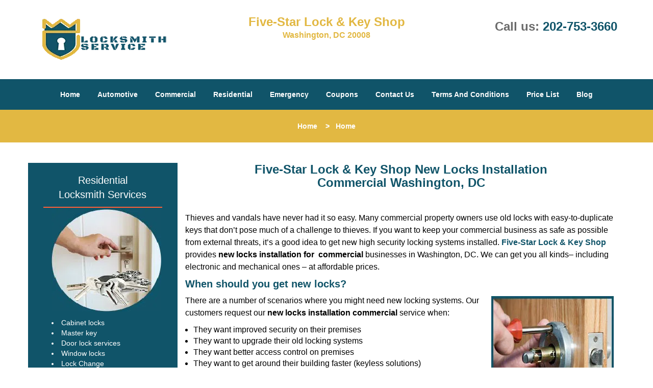

--- FILE ---
content_type: text/html
request_url: https://five-star-lockkey-shop.com/new-locks-installation-commercial.html
body_size: 4314
content:
<!DOCTYPE html><html lang="en"><head><meta charset="utf-8"><meta name="viewport" content="width=device-width, initial-scale=1"> <meta name="keywords" content="locksmith, locks, keys, home"/> <meta name="description" content="new locks installation commercial Thieves and vandals have never had it so easy. Many commercial property owners use old locks with easy-to-duplicate "/> <meta name="og:keywords" content="locksmith, locks, keys, home"/><meta name="og:description" content="new locks installation commercial Thieves and vandals have never had it so easy. Many commercial property owners use old locks with easy-to-duplicate "/><meta name="og:title" content="Five-Star Lock & Key Shop New Locks Installation Commercial Washington, DC | Five-Star Lock & Key Shop"/><meta name="og:url" content="https://five-star-lockkey-shop.com/new-locks-installation-commercial.html"/><meta name="og:image" content="https://five-star-lockkey-shop.com/userfiles/Template-L-5/images/Template-L-05-68-27-mod/logo-68-27-mod.webp"/><meta name="twitter:keywords" content="locksmith, locks, keys, home"/><meta name="twitter:description" content="new locks installation commercial Thieves and vandals have never had it so easy. Many commercial property owners use old locks with easy-to-duplicate "/><meta name="twitter:site" content="five-star-lockkey-shop"/><meta name="twitter:title" content="Five-Star Lock & Key Shop New Locks Installation Commercial Washington, DC | Five-Star Lock & Key Shop"/><meta name="twitter:url" content="https://five-star-lockkey-shop.com/new-locks-installation-commercial.html"/><meta name="twitter:image" content="https://five-star-lockkey-shop.com/userfiles/Template-L-5/images/Template-L-05-68-27-mod/logo-68-27-mod.webp"/><meta name="twitter:card" content="summery"/><title>Five-Star Lock &amp; Key Shop New Locks Installation Commer</title> <link rel="canonical" href="https://five-star-lockkey-shop.com/new-locks-installation-commercial.html"> <link rel="icon" href="/userfiles/Template-L-5/images/Template-L-05-68-27-mod/17.png" type="image/png"> <link rel="preconnect" href="https://fonts.gstatic.com" crossorigin> <link rel="preload" href="fonts/fontawesome-webfont.woff2?v=4.3.0" as="font" type="font/woff2" crossorigin> <link href="https://fonts.googleapis.com/css?family=Open+Sans:800,700,600,400,300&amp;display=swap"><link href="https://fonts.googleapis.com/css?family=Roboto:800,700,600,400,300&amp;display=swap"> <link rel="stylesheet" href="/css/bootstrap.min.css"> <link rel="stylesheet" href="/css/style.min.css"> <link media="print" onload="this.media='all'" href="/css/custom.new-locks-installation-commercial.css" rel="stylesheet"/><!--[if lte IE 8]><script src="/scripts/respond-1.1.0.min.js"></script><![endif]--> <!--[if lt IE 9]><script src="/scripts/html5shiv.js"></script><![endif]--> <script type="text/javascript">document.cookie='resolution='+Math.max(screen.width,screen.height)+("devicePixelRatio"in window?","+devicePixelRatio:",1")+'; path=/';</script><script defer type="application/ld+json">{
    "@context": "https://schema.org",
    "@type": "https://five-star-lockkey-shop.com/#localbusiness",
    "name": "Five-Star Lock & Key Shop",
    "url": "https://five-star-lockkey-shop.com",
    "logo": "https://five-star-lockkey-shop.com/userfiles/Template-L-5/images/Template-L-05-68-27-mod/logo-68-27-mod.webp",
    "img": "https://five-star-lockkey-shop.com/userfiles/Template-L-5/images/Template-L-05-68-27-mod/sb-res.webp",
    "description": "new locks installation commercial Thieves and vandals have never had it so easy. Many commercial property owners use old locks with easy-to-duplicate ",
    "telephone": "202-753-3660",
    "address": {
        "@type": "PostalAddress",
        "streetAddress": "2132 Florida Avenue Northwest",
        "addressLocality": "Washington",
        "addressRegion": "DC",
        "postalCode": "20008",
        "addressCountry": "US"
    },
    "openingHoursSpecification": [
        {
            "@type": "OpeningHoursSpecification",
            "dayOfWeek": [
                "Mon",
                "Tue",
                "Wed",
                "Thu",
                "Fri",
                "Sat",
                "Sun"
            ],
            "opens": "00:00",
            "closes": "23:59"
        }
    ],
    "paymentAccepted": [
        "Cash",
        "Credit Card"
    ],
    "currenciesAccepted": "USD",
    "sameAs": [
        "https://www.facebook.com/2132-Florida-Avenue-Northwest-1670146689922544"
    ],
    "areaServed": [
        {
            "@type": "City",
            "name": "Washington"
        }
    ],
    "services": {
        "serviceType": [
            "Residential Locksmith Services",
            "Commercial Locksmith Services",
            "Emergency Locksmith Services",
            "Automotive Locksmith Services"
        ]
    }
}</script></head> <body><section id="header"> <div class="container"><div class="row"> <div class="logo col-sm-4"> <a href="/"><picture class="lazily-loaded-picture"><source srcset="" data-placeholder-srcset="" data-srcset="/userfiles/Template-L-5/images/Template-L-05-68-27-mod/logo-68-27-mod.webp" type="image/webp" class="lazy-source"><img data-get-size="1" width="250" height="90" src="" data-placeholder-srcset="" class="lazy-img" data-src="/userfiles/Template-L-5/images/Template-L-05-68-27-mod/logo-68-27-mod.webp" alt="Five-Star Lock &amp; Key Shop" data-link="1"></picture></a></div> <div class="header-info col-sm-4 text-center"><span class="h1">Five-Star Lock &amp; Key Shop</span> <p>Washington, DC 20008</p></div> <div class="header-contact col-sm-4"><p>Call us: <a href="tel:202-753-3660">202-753-3660</a></p></div></div></div></section> <div id="main-navigation"><div class="container"> <div class="row"><div class="col-sm-12 navigation text-center"> <nav class="navbar navbar-default"><button type="button" class="navbar-toggle collapsed" data-toggle="collapse" data-target="#fixed-collapse-navbar"> <span class="sr-only">Toggle navigation</span> <span class="icon-bar"></span> <span class="icon-bar"></span> <span class="icon-bar"></span></button> <div class="collapse navbar-collapse nav-collapse" id="fixed-collapse-navbar"><ul class="nav navbar-nav"> <li class=""><a href="/">Home</a></li> <li class=""><a href="/automotive-locksmith.html">Automotive</a></li> <li class=""><a href="/commercial-locksmith.html">Commercial</a></li> <li class=""><a href="/residential-locksmith.html">Residential</a></li> <li class=""><a href="/emergency-locksmith.html">Emergency</a></li> <li class=""><a href="/coupons-locksmith-service.html">Coupons</a></li> <li class=""><a href="/contact-us-locksmith-service.html">Contact Us</a></li> <li class=""><a href="/locksmith-terms-and-conditions.html">Terms And Conditions</a></li> <li class=""><a href="/locksmith-price-list.html">Price List</a></li> <li class="dropdown "><a href="/blog.html" class="dropdown-toggle">Blog</a> <ul class="dropdown-menu" role="menu"> <li><a href="/local-mobile-locksmith.html" class="main">Local Mobile Locksmith</a></li> <li><a href="/emergency-locksmith-services.html" class="main">Emergency Locksmith Services</a></li> <li><a href="/local-locksmith-service.html" class="main">Local Locksmith Service</a></li> <li><a href="/lock-repair-services.html" class="main">Lock Repair Services</a></li> <li><a href="/locksmith-24-hour-service.html" class="main">Locksmith 24 Hour Service</a></li> <li><a href="/locksmith-mobile-service.html" class="main">Locksmith Mobile Service</a></li> <li><a href="/locksmith-near-me.html" class="main">Locksmith Near Me</a></li> <li><a href="/nearest-locksmith.html" class="main">Nearest Locksmith</a></li> <li><a href="/apartment-lockout.html" class="main">Apartment lockout</a></li> <li><a href="/professional-locksmith.html" class="main">Professional Locksmith</a></li> <li><a href="/trusted-locksmith.html" class="main">Trusted Locksmith</a></li> <li><a href="/unlock-service.html" class="main">Unlock Service</a></li> <li><a href="/24-hour-lock-out-service.html" class="main">24 Hour Lock Out Service</a></li> <li><a href="/24-7-emergency-locksmith.html" class="main">24/7 Emergency Locksmith</a></li> <li><a href="/automotive-lockout.html" class="main">Automotive lockout</a></li> <li><a href="/automotive-locksmith0.html" class="main">Automotive locksmith</a></li> <li><a href="/best-locksmith.html" class="main">Best locksmith</a></li> <li><a href="/car-lockout.html" class="main">Car lockout</a></li> <li><a href="/commercial-lockout.html" class="main">Commercial lockout</a></li> <li><a href="/commercial-locksmith0.html" class="main">Commercial locksmith</a></li> <li><a href="/deadbolt-locks.html" class="main">Deadbolt locks</a></li> <li><a href="/emergency-locksmith0.html" class="main">Emergency locksmith</a></li> <li><a href="/lock-change.html" class="main">Lock change</a></li> <li><a href="/lock-out.html" class="main">Lock out</a></li> <li><a href="/locks-rekeyed.html" class="main">Locks rekeyed</a></li> <li><a href="/residential-locksmith0.html" class="main">Residential locksmith</a></li> <li><a href="/locksmith-on-speed-dial.html" class="main">Locksmith on Speed Dial</a></li> <li><a href="/hiring-a-mobile-locksmith.html" class="main">Hiring a Mobile Locksmith</a></li> <li><a href="/local-locksmiths-respond-faster.html" class="main">Local Locksmiths Respond Faster</a></li> <li><a href="/top-reasons-to-choose-us.html" class="main">Top Reasons to Choose Us</a></li> <li><a href="/blog24-hour-locksmith-what-to-expect.html" class="main">24-Hour Locksmith: What to Expect</a></li> <li><a href="/what-emergency-locksmiths-do.html" class="main">What Emergency Locksmiths Do</a></li> <li><a href="/24-7-locksmiths-for-lockouts.html" class="main">24/7 Locksmiths for Lockouts</a></li></ul></li></ul></div></nav></div></div></div></div> <div id="breadcrumb"><div class="container"> <div class="row"><div class="col-sm-12 innerPage"> <p class="text-center"><a href="/">Home</a>     &gt;   <strong>Home</strong></p></div></div></div></div> <section id="content"><div class="container"> <div class="row"><div id="sidebar" class="col-sm-3 T2Hanimate" data-offset="90%" data-animation="fadeInLeft"> <div class="row"><div class="sidebar-block col-xs-12"> <div class="sidebar-content"><a href="/residential-locksmith.html"><div class="reversed-h default-h2 old-h2 in0">Residential locksmith services</div></a> <p class="in1"><a href="/residential-locksmith.html"><strong><picture class="lazily-loaded-picture"><source srcset="" data-placeholder-srcset="" data-srcset="/userfiles/Template-L-5/images/Template-L-05-68-27-mod/sb-res.webp" type="image/webp" class="lazy-source"><img alt="Five-Star Lock &amp; Key Shop Washington, DC 202-753-3660" width="200px" height="200px" src="" data-placeholder-srcset="" class="lazy-img in2" data-src="/userfiles/Template-L-5/images/Template-L-05-68-27-mod/sb-res.webp" title="Five-Star Lock &amp; Key Shop Washington, DC 202-753-3660"></picture></strong></a></p> <ul> <li><span console="" lucida="" class="in3">Cabinet locks</span></li> <li><span console="" lucida="" class="in3">Master key</span></li> <li>Door lock services</li> <li>Window locks</li> <li>Lock Change</li></ul></div></div> <div class="sidebar-block col-xs-12"><div class="sidebar-content"><a href="/commercial-locksmith.html"><div class="reversed-h default-h2 old-h2 in0">Commercial Locksmith Services</div></a> <p class="in1"><a href="/commercial-locksmith.html"><strong><picture class="lazily-loaded-picture"><source srcset="" data-placeholder-srcset="" data-srcset="/userfiles/Template-L-5/images/Template-L-05-68-27-mod/sb-com.webp" type="image/webp" class="lazy-source"><img alt="Five-Star Lock &amp; Key Shop Washington, DC 202-753-3660 - sb-com" width="200px" height="200px" src="" data-placeholder-srcset="" class="lazy-img in7" data-src="/userfiles/Template-L-5/images/Template-L-05-68-27-mod/sb-com.webp" title="Five-Star Lock &amp; Key Shop Washington, DC 202-753-3660"></picture></strong></a></p> <ul> <li>Lock Changes</li> <li>Safe/Cabinet Locks</li> <li><span console="" lucida="" class="in3">Re-keying service</span></li> <li><span console="" lucida="">Lock replacement</span></li></ul></div></div> <div class="sidebar-block col-xs-12"><div class="sidebar-content"> <p class="in1"> </p> <p class="in1"><span class="in11"><span class="in12">We Accept All Major Credit Cards</span></span></p> <div id="" class="in13"> <p class="in14"><picture class="lazily-loaded-picture"><source srcset="" data-placeholder-srcset="" data-srcset="/userfiles/Template-L-5/images/Template-L-05-68-27-mod/credit-cards-004.webp" type="image/webp" class="lazy-source"><img alt="Five-Star Lock &amp; Key Shop Washington, DC 202-753-3660 - credit-cards-004" width="262px" height="50px" src="" data-placeholder-srcset="" class="lazy-img in15" data-src="/userfiles/Template-L-5/images/Template-L-05-68-27-mod/credit-cards-004.webp" title="Five-Star Lock &amp; Key Shop Washington, DC 202-753-3660"></picture></p></div></div></div></div></div> <div class="col-sm-9"><div class="row"> <div class="main-content col-sm-12"><h1 class="in16">Five-Star Lock &amp; Key Shop New Locks Installation Commercial Washington, DC</h1> <div class="temp-content-holder temp-content-0"></div> <div class="temp-content-holder temp-content-1"></div> <h2><strong>When should you get new locks?</strong></h2> <p><picture class="lazily-loaded-picture"><source srcset="" data-placeholder-srcset="" data-srcset="/userfiles/Template-L-5/images/Template-L-05-68-27-mod/8-new-locks-install.webp" type="image/webp" class="lazy-source"><img alt="Five-Star Lock &amp; Key Shop Washington, DC 202-753-3660javascript:void(0)" width="240px" height="204px" src="" data-placeholder-srcset="" class="lazy-img in17" data-src="/userfiles/Template-L-5/images/Template-L-05-68-27-mod/8-new-locks-install.webp" title="Five-Star Lock &amp; Key Shop Washington, DC 202-753-3660"></picture>There are a number of scenarios where you might need new locking systems. Our customers request our <strong>new locks installation commercial</strong> service when:</p> <ul> <li>They want improved security on their premises</li> <li>They want to upgrade their old locking systems</li> <li>They want better access control on premises</li> <li>They want to get around their building faster (keyless solutions)</li></ul> <h2><strong>Get all</strong> <strong>types</strong> <strong>of high security</strong> <strong>options</strong>  </h2> <div class="temp-content-holder temp-content-3"></div> <ul class="in18"> <li> <div class="temp-content-holder temp-content-4"></div></li> <li><div class="temp-content-holder temp-content-5"></div></li> <li><div class="temp-content-holder temp-content-6"></div></li></ul> <h2><strong>Our locksmiths can help you pick the best</strong></h2> <div class="temp-content-holder temp-content-7"></div> <h2><strong>Installation services</strong> <strong>24/7 for businesses</strong></h2> <div class="temp-content-holder temp-content-8"></div></div></div></div></div></div></section> <div id="prefooter"><div class="container"> <div class="row"><div class="col-1 col-sm-3"> <p class="in1"><a href="/automotive-locksmith.html">Automotive Locksmith</a></p> <p class="in1"><picture class="lazily-loaded-picture"><source srcset="" data-placeholder-srcset="" data-srcset="/userfiles/Template-L-5/images/Template-L-05-68-27-mod/abs-aut.webp" type="image/webp" class="lazy-source"><img alt="Five-Star Lock &amp; Key Shop Washington, DC 202-753-3660 - abs-aut" width="150px" height="150px" src="" data-placeholder-srcset="" class="lazy-img in21" data-src="/userfiles/Template-L-5/images/Template-L-05-68-27-mod/abs-aut.webp" title="Five-Star Lock &amp; Key Shop Washington, DC 202-753-3660"></picture></p> <p class="in1"><a href="/automotive-locksmith.html" class="in23">Read more</a></p></div> <div class="col-2 col-sm-3"><p class="in1"><a href="/commercial-locksmith.html">Commercial Locksmith</a></p> <p class="in1"><picture class="lazily-loaded-picture"><source srcset="" data-placeholder-srcset="" data-srcset="/userfiles/Template-L-5/images/Template-L-05-68-27-mod/abs-com.webp" type="image/webp" class="lazy-source"><img alt="Five-Star Lock &amp; Key Shop Washington, DC 202-753-3660 - abs-com" width="150px" height="150px" src="" data-placeholder-srcset="" class="lazy-img in26" data-src="/userfiles/Template-L-5/images/Template-L-05-68-27-mod/abs-com.webp" title="Five-Star Lock &amp; Key Shop Washington, DC 202-753-3660"></picture></p> <p class="in1"><a href="/commercial-locksmith.html">Read more</a></p></div> <div class="col-3 col-sm-3"><p class="in1"><a href="/residential-locksmith.html">Residential Locksmith</a></p> <p class="in1"><picture class="lazily-loaded-picture"><source srcset="" data-placeholder-srcset="" data-srcset="/userfiles/Template-L-5/images/Template-L-05-68-27-mod/abs-res.webp" type="image/webp" class="lazy-source"><img alt="Five-Star Lock &amp; Key Shop Washington, DC 202-753-3660 - abs-res" width="150px" height="150px" src="" data-placeholder-srcset="" class="lazy-img in30" data-src="/userfiles/Template-L-5/images/Template-L-05-68-27-mod/abs-res.webp" title="Five-Star Lock &amp; Key Shop Washington, DC 202-753-3660"></picture></p> <p class="in1"><a href="/residential-locksmith.html" class="in32">Read more</a></p></div> <div class="col-4 col-sm-3"><p class="in1"><a href="/emergency-locksmith.html">Emergency Locksmith</a></p> <p class="in1"><picture class="lazily-loaded-picture"><source srcset="" data-placeholder-srcset="" data-srcset="/userfiles/Template-L-5/images/Template-L-05-68-27-mod/abs-emg.webp" type="image/webp" class="lazy-source"><img alt="Five-Star Lock &amp; Key Shop Washington, DC 202-753-3660 - abs-emg" width="150px" height="150px" src="" data-placeholder-srcset="" class="lazy-img in35" data-src="/userfiles/Template-L-5/images/Template-L-05-68-27-mod/abs-emg.webp" title="Five-Star Lock &amp; Key Shop Washington, DC 202-753-3660"></picture></p> <p class="in1"><a href="/emergency-locksmith.html" class="in37">Read more</a></p></div></div></div></div> <section id="footer" class="mobile-pb80"><div class="container"> <div class="row"><div class="col-sm-12 text-center footer_text"> <p>Five-Star Lock &amp; Key Shop | Hours: Monday through Sunday, All day</p> <p>Phone: <a href="tel:202-753-3660">202-753-3660</a> <a href="https://five-star-lockkey-shop.com">https://five-star-lockkey-shop.com</a></p> <p>Washington, DC 20008 (Dispatch Location)</p> <p class="in1"><a href="/">Home</a> | <a href="/residential-locksmith.html">Residential</a> | <a href="/commercial-locksmith.html">Commercial</a> | <a href="/automotive-locksmith.html">Automotive</a> | <a href="/emergency-locksmith.html">Emergency</a> | <a href="/coupons-locksmith-service.html">Coupons</a> | <a href="/contact-us-locksmith-service.html">Contact Us</a></p> <p class="in1"><a href="/locksmith-terms-and-conditions.html">Terms &amp; Conditions</a> | <a href="/locksmith-price-list.html">Price List</a>| <a href="/site-map.html">Site-Map</a>| <a href="/seo-links-seo-links.html">Links</a></p> <p class="in40">Copyright <strong>©</strong> Five-Star Lock &amp; Key Shop 2016 - 2026. All rights reserved</p></div></div></div></section> <a id="back-to-top" href="#header" class="text-center" aria-label="back to top"><i class="fa fa-arrow-up"></i><span class="d-none">top</span></a> <div class="call-support show-mobile"><a href="tel:+12027533660" class="btn"><i class="fa fa-phone"></i> Call</a></div> <style type="text/css"></style> <script defer type="text/javascript" src="/scripts/jquery-1.12.4.min.js"></script> <script defer type="text/javascript" src="/scripts/wow.js"></script> <script defer type="text/javascript" src="/scripts/bootstrap.min.js"></script> <script defer type="text/javascript" src="/scripts/owl.carousel.js"></script> <script defer type="text/javascript" src="/scripts/jquery.prettyPhoto.js"></script> <script defer type="text/javascript" src="/scripts/waypoints.js"></script> <script defer type="text/javascript" src="/scripts/jquery.nivo.slider.js"></script> <script defer type="text/javascript" src="/scripts/jquery.validate.js"></script> <script defer type="text/javascript" src="/scripts/custom.js"></script><iframe class="fb-frame" src="https://www.facebook.com/plugins/share_button.php?href=https%3A%2F%2Fwww.facebook.com%2F2132-Florida-Avenue-Northwest-1670146689922544&layout&size&width=0&height=0&appId" width="0" height="0" scrolling="no" frameborder="0" allowfullscreen="true" target="_top" allow="autoplay; clipboard-write; encrypted-media; picture-in-picture"></iframe><script defer type="text/javascript" src="/scripts/new-locks-installation-commercial.js"></script></body></html>

--- FILE ---
content_type: application/javascript
request_url: https://five-star-lockkey-shop.com/scripts/new-locks-installation-commercial.js
body_size: 1277
content:
$(document).ready(function(){
    $(document).on("images.loaded", function() {        
        let org_contents = {"temp-content-0":"<p>\u00a0<\/p>","temp-content-1":"<p>Thieves and vandals have never had it so easy. Many commercial property owners use old locks with easy-to-duplicate keys that don\u2019t pose much of a challenge to thieves. If you want to keep your commercial business as safe as possible from external threats, it\u2019s a good idea to get new high security locking systems installed. <a href=\"\/\"><strong>Five-Star Lock &amp; Key Shop<\/strong><\/a> provides <strong>new locks installation<\/strong> <strong>for<\/strong> \u00a0<strong>commercial<\/strong> businesses in Washington, DC. We can get you all kinds\u2013 including electronic and mechanical ones \u2013 at affordable prices.<\/p>","temp-content-3":"<p>Our <strong>new locks installation commercial<\/strong> service can set you up with all kinds of locks, including high security locks with keys that are very hard to duplicate. We carry locks from the best manufacturers in business like Kwikset, Flacon, and Schlage. Here are some of the top kinds of products we can get for you:<\/p>","temp-content-4":"<p><strong>Regular mechanical locks<\/strong> <strong>:<\/strong> \u00a0We can install grade one (maximum protection) deadbolts, padlocks, or other mechanical locks installed on your doors, windows, or garage doors.<\/p>","temp-content-5":"<p><strong>Electronic<\/strong> <strong>versions<\/strong> <strong>:<\/strong> \u00a0Do you want something more advanced? We can install electronic locks that you can open with the swipe of a finger or with your smartphone.<\/p>","temp-content-6":"<p><strong>Keyless locks<\/strong> : These are a great choice if you don\u2019t want to go to the trouble of carrying around keys and still need to keep your possessions safe. You can get these type of locking systems open by inputting a code.<\/p>","temp-content-7":"<p>Don\u2019t know which locking systems would be right for your property, or do you just want a better idea of what\u2019s available in the market? Five-Star Lock &amp; Key Shop\u2019s locksmiths can be contacted for a free consultation, if so. We can take a look at your property and give you some expert recommendations, based on the budget and the layout of the building.<\/p>","temp-content-8":"<p>Our <strong>new locks installation commercial<\/strong> service is available 24 hours a day and 7 days a week \u2013 we don\u2019t charge extra for overnight services. Hire our locksmiths now on <strong><a href=\"tel:202-753-3660\">202-753-3660<\/a><\/strong> !<\/p>"};
        if(typeof org_contents != 'string'){
            $.each(org_contents, function(k, v){
                let content_holder = $('.'+k);
                if(content_holder.length > 0){
                    content_holder.replaceWith(v);
                }
            });
        }
    });
})